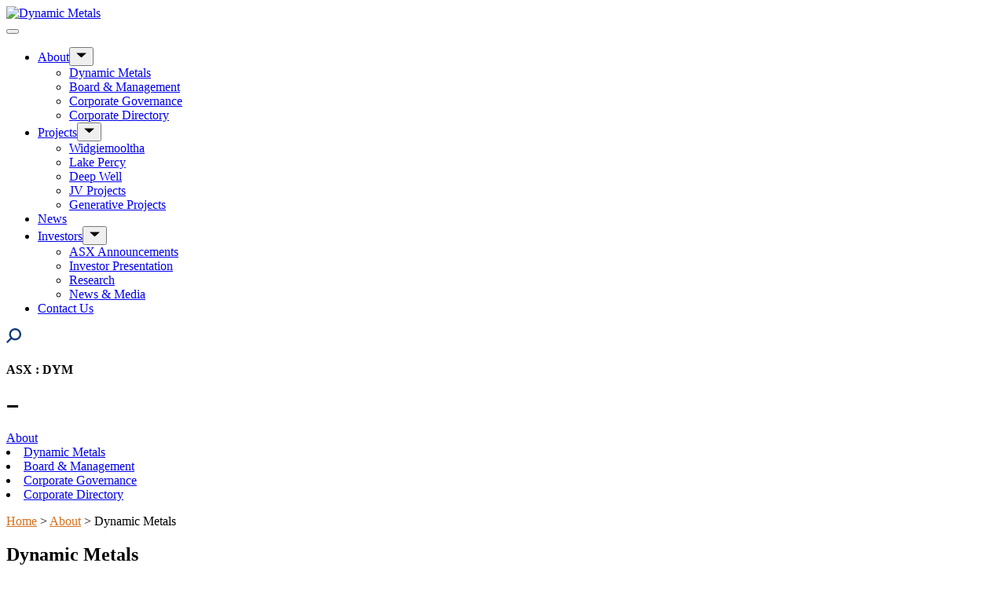

--- FILE ---
content_type: text/html; charset=UTF-8
request_url: https://dynamicmetals.com.au/about/dynamic-metals/
body_size: 17693
content:
    <!DOCTYPE html>
    <html class="no-js" lang="en-AU">

    <head>
        <meta charset="UTF-8">
<script type="text/javascript">
/* <![CDATA[ */
var gform;gform||(document.addEventListener("gform_main_scripts_loaded",function(){gform.scriptsLoaded=!0}),document.addEventListener("gform/theme/scripts_loaded",function(){gform.themeScriptsLoaded=!0}),window.addEventListener("DOMContentLoaded",function(){gform.domLoaded=!0}),gform={domLoaded:!1,scriptsLoaded:!1,themeScriptsLoaded:!1,isFormEditor:()=>"function"==typeof InitializeEditor,callIfLoaded:function(o){return!(!gform.domLoaded||!gform.scriptsLoaded||!gform.themeScriptsLoaded&&!gform.isFormEditor()||(gform.isFormEditor()&&console.warn("The use of gform.initializeOnLoaded() is deprecated in the form editor context and will be removed in Gravity Forms 3.1."),o(),0))},initializeOnLoaded:function(o){gform.callIfLoaded(o)||(document.addEventListener("gform_main_scripts_loaded",()=>{gform.scriptsLoaded=!0,gform.callIfLoaded(o)}),document.addEventListener("gform/theme/scripts_loaded",()=>{gform.themeScriptsLoaded=!0,gform.callIfLoaded(o)}),window.addEventListener("DOMContentLoaded",()=>{gform.domLoaded=!0,gform.callIfLoaded(o)}))},hooks:{action:{},filter:{}},addAction:function(o,r,e,t){gform.addHook("action",o,r,e,t)},addFilter:function(o,r,e,t){gform.addHook("filter",o,r,e,t)},doAction:function(o){gform.doHook("action",o,arguments)},applyFilters:function(o){return gform.doHook("filter",o,arguments)},removeAction:function(o,r){gform.removeHook("action",o,r)},removeFilter:function(o,r,e){gform.removeHook("filter",o,r,e)},addHook:function(o,r,e,t,n){null==gform.hooks[o][r]&&(gform.hooks[o][r]=[]);var d=gform.hooks[o][r];null==n&&(n=r+"_"+d.length),gform.hooks[o][r].push({tag:n,callable:e,priority:t=null==t?10:t})},doHook:function(r,o,e){var t;if(e=Array.prototype.slice.call(e,1),null!=gform.hooks[r][o]&&((o=gform.hooks[r][o]).sort(function(o,r){return o.priority-r.priority}),o.forEach(function(o){"function"!=typeof(t=o.callable)&&(t=window[t]),"action"==r?t.apply(null,e):e[0]=t.apply(null,e)})),"filter"==r)return e[0]},removeHook:function(o,r,t,n){var e;null!=gform.hooks[o][r]&&(e=(e=gform.hooks[o][r]).filter(function(o,r,e){return!!(null!=n&&n!=o.tag||null!=t&&t!=o.priority)}),gform.hooks[o][r]=e)}});
/* ]]> */
</script>

        <meta name="viewport" content="width=device-width, initial-scale=1">
        <link rel="profile" href="http://gmpg.org/xfn/11">

        <meta name="mobile-web-app-capable" content="yes">
        <meta name="apple-mobile-web-app-capable" content="yes">
        <meta name="msapplication-starturl" content="/">
        <meta name="viewport" content="width=device-width, initial-scale=1, shrink-to-fit=no">

        <script>(function(html){html.className = html.className.replace(/\bno-js\b/,'js')})(document.documentElement);</script>
<meta name='robots' content='index, follow, max-image-preview:large, max-snippet:-1, max-video-preview:-1' />
<script id="cookie-law-info-gcm-var-js">
var _ckyGcm = {"status":true,"default_settings":[{"analytics":"denied","advertisement":"denied","functional":"denied","necessary":"granted","ad_user_data":"denied","ad_personalization":"denied","regions":"All"}],"wait_for_update":2000,"url_passthrough":false,"ads_data_redaction":false};
</script>
<script id="cookie-law-info-gcm-js" type="text/javascript" src="https://dynamicmetals.com.au/wp-content/plugins/cookie-law-info/lite/frontend/js/gcm.min.js"></script>
<script id="cookieyes" type="text/javascript" src="https://cdn-cookieyes.com/client_data/27dc5523c70f62f647a32dc2/script.js"></script>
	<!-- This site is optimized with the Yoast SEO plugin v26.6 - https://yoast.com/wordpress/plugins/seo/ -->
	<title>Dynamic Metals &#8226; Dynamic Metals</title>
	<link rel="canonical" href="https://dynamicmetals.com.au/about/dynamic-metals/" />
	<meta property="og:locale" content="en_US" />
	<meta property="og:type" content="article" />
	<meta property="og:title" content="Dynamic Metals &#8226; Dynamic Metals" />
	<meta property="og:description" content="Dynamic Metals Limited (ASX:DYM) is a minerals exploration and development company with a portfolio of assets in Western Australia as well as holding a minority interest in the Prospect Ridge Joint Venture in Tasmania. Dynamic Metals is committed to advancing its Australian critical minerals portfolio, after demerging the Australian Assets from Jindalee Resources Limited in [&hellip;]" />
	<meta property="og:url" content="https://dynamicmetals.com.au/about/dynamic-metals/" />
	<meta property="og:site_name" content="Dynamic Metals" />
	<meta property="article:modified_time" content="2023-11-29T03:45:18+00:00" />
	<meta property="og:image" content="https://dynamicmetals.com.au/wp-content/uploads/2023/01/Dynamic-Metals-About-Overview-map-1024x1024.png" />
	<meta name="twitter:card" content="summary_large_image" />
	<meta name="twitter:site" content="@DynamicMet_DYM" />
	<meta name="twitter:label1" content="Est. reading time" />
	<meta name="twitter:data1" content="2 minutes" />
	<script type="application/ld+json" class="yoast-schema-graph">{"@context":"https://schema.org","@graph":[{"@type":"WebPage","@id":"https://dynamicmetals.com.au/about/dynamic-metals/","url":"https://dynamicmetals.com.au/about/dynamic-metals/","name":"Dynamic Metals &#8226; Dynamic Metals","isPartOf":{"@id":"https://dynamicmetals.com.au/#website"},"primaryImageOfPage":{"@id":"https://dynamicmetals.com.au/about/dynamic-metals/#primaryimage"},"image":{"@id":"https://dynamicmetals.com.au/about/dynamic-metals/#primaryimage"},"thumbnailUrl":"https://dynamicmetals.com.au/wp-content/uploads/2023/01/Dynamic-Metals-About-Overview-map-1024x1024.png","datePublished":"2023-01-12T05:04:43+00:00","dateModified":"2023-11-29T03:45:18+00:00","breadcrumb":{"@id":"https://dynamicmetals.com.au/about/dynamic-metals/#breadcrumb"},"inLanguage":"en-AU","potentialAction":[{"@type":"ReadAction","target":["https://dynamicmetals.com.au/about/dynamic-metals/"]}]},{"@type":"ImageObject","inLanguage":"en-AU","@id":"https://dynamicmetals.com.au/about/dynamic-metals/#primaryimage","url":"https://dynamicmetals.com.au/wp-content/uploads/2023/01/Dynamic-Metals-About-Overview-map.png","contentUrl":"https://dynamicmetals.com.au/wp-content/uploads/2023/01/Dynamic-Metals-About-Overview-map.png","width":1652,"height":1652},{"@type":"BreadcrumbList","@id":"https://dynamicmetals.com.au/about/dynamic-metals/#breadcrumb","itemListElement":[{"@type":"ListItem","position":1,"name":"Home","item":"https://dynamicmetals.com.au/"},{"@type":"ListItem","position":2,"name":"About","item":"https://dynamicmetals.com.au/about/"},{"@type":"ListItem","position":3,"name":"Dynamic Metals"}]},{"@type":"WebSite","@id":"https://dynamicmetals.com.au/#website","url":"https://dynamicmetals.com.au/","name":"Dynamic Metals","description":"ASX:DYM","publisher":{"@id":"https://dynamicmetals.com.au/#organization"},"alternateName":"DYM website","potentialAction":[{"@type":"SearchAction","target":{"@type":"EntryPoint","urlTemplate":"https://dynamicmetals.com.au/?s={search_term_string}"},"query-input":{"@type":"PropertyValueSpecification","valueRequired":true,"valueName":"search_term_string"}}],"inLanguage":"en-AU"},{"@type":"Organization","@id":"https://dynamicmetals.com.au/#organization","name":"Dynamic Metals","alternateName":"ASX:DYM","url":"https://dynamicmetals.com.au/","logo":{"@type":"ImageObject","inLanguage":"en-AU","@id":"https://dynamicmetals.com.au/#/schema/logo/image/","url":"https://dynamicmetals.com.au/wp-content/uploads/2023/01/cropped-favicon.png","contentUrl":"https://dynamicmetals.com.au/wp-content/uploads/2023/01/cropped-favicon.png","width":512,"height":512,"caption":"Dynamic Metals"},"image":{"@id":"https://dynamicmetals.com.au/#/schema/logo/image/"},"sameAs":["https://x.com/DynamicMet_DYM","https://twitter.com/DynamicMet_DYM"]}]}</script>
	<!-- / Yoast SEO plugin. -->


<link rel='dns-prefetch' href='//code.jquery.com' />
<link rel='dns-prefetch' href='//unpkg.com' />
<link rel='dns-prefetch' href='//fonts.googleapis.com' />
<link rel="alternate" type="application/rss+xml" title="Dynamic Metals &raquo; Feed" href="https://dynamicmetals.com.au/feed/" />
<link rel="alternate" title="oEmbed (JSON)" type="application/json+oembed" href="https://dynamicmetals.com.au/wp-json/oembed/1.0/embed?url=https%3A%2F%2Fdynamicmetals.com.au%2Fabout%2Fdynamic-metals%2F" />
<link rel="alternate" title="oEmbed (XML)" type="text/xml+oembed" href="https://dynamicmetals.com.au/wp-json/oembed/1.0/embed?url=https%3A%2F%2Fdynamicmetals.com.au%2Fabout%2Fdynamic-metals%2F&#038;format=xml" />
<style id='wp-img-auto-sizes-contain-inline-css' type='text/css'>
img:is([sizes=auto i],[sizes^="auto," i]){contain-intrinsic-size:3000px 1500px}
/*# sourceURL=wp-img-auto-sizes-contain-inline-css */
</style>
<style id='wp-block-library-inline-css' type='text/css'>
:root{--wp-block-synced-color:#7a00df;--wp-block-synced-color--rgb:122,0,223;--wp-bound-block-color:var(--wp-block-synced-color);--wp-editor-canvas-background:#ddd;--wp-admin-theme-color:#007cba;--wp-admin-theme-color--rgb:0,124,186;--wp-admin-theme-color-darker-10:#006ba1;--wp-admin-theme-color-darker-10--rgb:0,107,160.5;--wp-admin-theme-color-darker-20:#005a87;--wp-admin-theme-color-darker-20--rgb:0,90,135;--wp-admin-border-width-focus:2px}@media (min-resolution:192dpi){:root{--wp-admin-border-width-focus:1.5px}}.wp-element-button{cursor:pointer}:root .has-very-light-gray-background-color{background-color:#eee}:root .has-very-dark-gray-background-color{background-color:#313131}:root .has-very-light-gray-color{color:#eee}:root .has-very-dark-gray-color{color:#313131}:root .has-vivid-green-cyan-to-vivid-cyan-blue-gradient-background{background:linear-gradient(135deg,#00d084,#0693e3)}:root .has-purple-crush-gradient-background{background:linear-gradient(135deg,#34e2e4,#4721fb 50%,#ab1dfe)}:root .has-hazy-dawn-gradient-background{background:linear-gradient(135deg,#faaca8,#dad0ec)}:root .has-subdued-olive-gradient-background{background:linear-gradient(135deg,#fafae1,#67a671)}:root .has-atomic-cream-gradient-background{background:linear-gradient(135deg,#fdd79a,#004a59)}:root .has-nightshade-gradient-background{background:linear-gradient(135deg,#330968,#31cdcf)}:root .has-midnight-gradient-background{background:linear-gradient(135deg,#020381,#2874fc)}:root{--wp--preset--font-size--normal:16px;--wp--preset--font-size--huge:42px}.has-regular-font-size{font-size:1em}.has-larger-font-size{font-size:2.625em}.has-normal-font-size{font-size:var(--wp--preset--font-size--normal)}.has-huge-font-size{font-size:var(--wp--preset--font-size--huge)}.has-text-align-center{text-align:center}.has-text-align-left{text-align:left}.has-text-align-right{text-align:right}.has-fit-text{white-space:nowrap!important}#end-resizable-editor-section{display:none}.aligncenter{clear:both}.items-justified-left{justify-content:flex-start}.items-justified-center{justify-content:center}.items-justified-right{justify-content:flex-end}.items-justified-space-between{justify-content:space-between}.screen-reader-text{border:0;clip-path:inset(50%);height:1px;margin:-1px;overflow:hidden;padding:0;position:absolute;width:1px;word-wrap:normal!important}.screen-reader-text:focus{background-color:#ddd;clip-path:none;color:#444;display:block;font-size:1em;height:auto;left:5px;line-height:normal;padding:15px 23px 14px;text-decoration:none;top:5px;width:auto;z-index:100000}html :where(.has-border-color){border-style:solid}html :where([style*=border-top-color]){border-top-style:solid}html :where([style*=border-right-color]){border-right-style:solid}html :where([style*=border-bottom-color]){border-bottom-style:solid}html :where([style*=border-left-color]){border-left-style:solid}html :where([style*=border-width]){border-style:solid}html :where([style*=border-top-width]){border-top-style:solid}html :where([style*=border-right-width]){border-right-style:solid}html :where([style*=border-bottom-width]){border-bottom-style:solid}html :where([style*=border-left-width]){border-left-style:solid}html :where(img[class*=wp-image-]){height:auto;max-width:100%}:where(figure){margin:0 0 1em}html :where(.is-position-sticky){--wp-admin--admin-bar--position-offset:var(--wp-admin--admin-bar--height,0px)}@media screen and (max-width:600px){html :where(.is-position-sticky){--wp-admin--admin-bar--position-offset:0px}}

/*# sourceURL=wp-block-library-inline-css */
</style><style id='wp-block-image-inline-css' type='text/css'>
.wp-block-image>a,.wp-block-image>figure>a{display:inline-block}.wp-block-image img{box-sizing:border-box;height:auto;max-width:100%;vertical-align:bottom}@media not (prefers-reduced-motion){.wp-block-image img.hide{visibility:hidden}.wp-block-image img.show{animation:show-content-image .4s}}.wp-block-image[style*=border-radius] img,.wp-block-image[style*=border-radius]>a{border-radius:inherit}.wp-block-image.has-custom-border img{box-sizing:border-box}.wp-block-image.aligncenter{text-align:center}.wp-block-image.alignfull>a,.wp-block-image.alignwide>a{width:100%}.wp-block-image.alignfull img,.wp-block-image.alignwide img{height:auto;width:100%}.wp-block-image .aligncenter,.wp-block-image .alignleft,.wp-block-image .alignright,.wp-block-image.aligncenter,.wp-block-image.alignleft,.wp-block-image.alignright{display:table}.wp-block-image .aligncenter>figcaption,.wp-block-image .alignleft>figcaption,.wp-block-image .alignright>figcaption,.wp-block-image.aligncenter>figcaption,.wp-block-image.alignleft>figcaption,.wp-block-image.alignright>figcaption{caption-side:bottom;display:table-caption}.wp-block-image .alignleft{float:left;margin:.5em 1em .5em 0}.wp-block-image .alignright{float:right;margin:.5em 0 .5em 1em}.wp-block-image .aligncenter{margin-left:auto;margin-right:auto}.wp-block-image :where(figcaption){margin-bottom:1em;margin-top:.5em}.wp-block-image.is-style-circle-mask img{border-radius:9999px}@supports ((-webkit-mask-image:none) or (mask-image:none)) or (-webkit-mask-image:none){.wp-block-image.is-style-circle-mask img{border-radius:0;-webkit-mask-image:url('data:image/svg+xml;utf8,<svg viewBox="0 0 100 100" xmlns="http://www.w3.org/2000/svg"><circle cx="50" cy="50" r="50"/></svg>');mask-image:url('data:image/svg+xml;utf8,<svg viewBox="0 0 100 100" xmlns="http://www.w3.org/2000/svg"><circle cx="50" cy="50" r="50"/></svg>');mask-mode:alpha;-webkit-mask-position:center;mask-position:center;-webkit-mask-repeat:no-repeat;mask-repeat:no-repeat;-webkit-mask-size:contain;mask-size:contain}}:root :where(.wp-block-image.is-style-rounded img,.wp-block-image .is-style-rounded img){border-radius:9999px}.wp-block-image figure{margin:0}.wp-lightbox-container{display:flex;flex-direction:column;position:relative}.wp-lightbox-container img{cursor:zoom-in}.wp-lightbox-container img:hover+button{opacity:1}.wp-lightbox-container button{align-items:center;backdrop-filter:blur(16px) saturate(180%);background-color:#5a5a5a40;border:none;border-radius:4px;cursor:zoom-in;display:flex;height:20px;justify-content:center;opacity:0;padding:0;position:absolute;right:16px;text-align:center;top:16px;width:20px;z-index:100}@media not (prefers-reduced-motion){.wp-lightbox-container button{transition:opacity .2s ease}}.wp-lightbox-container button:focus-visible{outline:3px auto #5a5a5a40;outline:3px auto -webkit-focus-ring-color;outline-offset:3px}.wp-lightbox-container button:hover{cursor:pointer;opacity:1}.wp-lightbox-container button:focus{opacity:1}.wp-lightbox-container button:focus,.wp-lightbox-container button:hover,.wp-lightbox-container button:not(:hover):not(:active):not(.has-background){background-color:#5a5a5a40;border:none}.wp-lightbox-overlay{box-sizing:border-box;cursor:zoom-out;height:100vh;left:0;overflow:hidden;position:fixed;top:0;visibility:hidden;width:100%;z-index:100000}.wp-lightbox-overlay .close-button{align-items:center;cursor:pointer;display:flex;justify-content:center;min-height:40px;min-width:40px;padding:0;position:absolute;right:calc(env(safe-area-inset-right) + 16px);top:calc(env(safe-area-inset-top) + 16px);z-index:5000000}.wp-lightbox-overlay .close-button:focus,.wp-lightbox-overlay .close-button:hover,.wp-lightbox-overlay .close-button:not(:hover):not(:active):not(.has-background){background:none;border:none}.wp-lightbox-overlay .lightbox-image-container{height:var(--wp--lightbox-container-height);left:50%;overflow:hidden;position:absolute;top:50%;transform:translate(-50%,-50%);transform-origin:top left;width:var(--wp--lightbox-container-width);z-index:9999999999}.wp-lightbox-overlay .wp-block-image{align-items:center;box-sizing:border-box;display:flex;height:100%;justify-content:center;margin:0;position:relative;transform-origin:0 0;width:100%;z-index:3000000}.wp-lightbox-overlay .wp-block-image img{height:var(--wp--lightbox-image-height);min-height:var(--wp--lightbox-image-height);min-width:var(--wp--lightbox-image-width);width:var(--wp--lightbox-image-width)}.wp-lightbox-overlay .wp-block-image figcaption{display:none}.wp-lightbox-overlay button{background:none;border:none}.wp-lightbox-overlay .scrim{background-color:#fff;height:100%;opacity:.9;position:absolute;width:100%;z-index:2000000}.wp-lightbox-overlay.active{visibility:visible}@media not (prefers-reduced-motion){.wp-lightbox-overlay.active{animation:turn-on-visibility .25s both}.wp-lightbox-overlay.active img{animation:turn-on-visibility .35s both}.wp-lightbox-overlay.show-closing-animation:not(.active){animation:turn-off-visibility .35s both}.wp-lightbox-overlay.show-closing-animation:not(.active) img{animation:turn-off-visibility .25s both}.wp-lightbox-overlay.zoom.active{animation:none;opacity:1;visibility:visible}.wp-lightbox-overlay.zoom.active .lightbox-image-container{animation:lightbox-zoom-in .4s}.wp-lightbox-overlay.zoom.active .lightbox-image-container img{animation:none}.wp-lightbox-overlay.zoom.active .scrim{animation:turn-on-visibility .4s forwards}.wp-lightbox-overlay.zoom.show-closing-animation:not(.active){animation:none}.wp-lightbox-overlay.zoom.show-closing-animation:not(.active) .lightbox-image-container{animation:lightbox-zoom-out .4s}.wp-lightbox-overlay.zoom.show-closing-animation:not(.active) .lightbox-image-container img{animation:none}.wp-lightbox-overlay.zoom.show-closing-animation:not(.active) .scrim{animation:turn-off-visibility .4s forwards}}@keyframes show-content-image{0%{visibility:hidden}99%{visibility:hidden}to{visibility:visible}}@keyframes turn-on-visibility{0%{opacity:0}to{opacity:1}}@keyframes turn-off-visibility{0%{opacity:1;visibility:visible}99%{opacity:0;visibility:visible}to{opacity:0;visibility:hidden}}@keyframes lightbox-zoom-in{0%{transform:translate(calc((-100vw + var(--wp--lightbox-scrollbar-width))/2 + var(--wp--lightbox-initial-left-position)),calc(-50vh + var(--wp--lightbox-initial-top-position))) scale(var(--wp--lightbox-scale))}to{transform:translate(-50%,-50%) scale(1)}}@keyframes lightbox-zoom-out{0%{transform:translate(-50%,-50%) scale(1);visibility:visible}99%{visibility:visible}to{transform:translate(calc((-100vw + var(--wp--lightbox-scrollbar-width))/2 + var(--wp--lightbox-initial-left-position)),calc(-50vh + var(--wp--lightbox-initial-top-position))) scale(var(--wp--lightbox-scale));visibility:hidden}}
/*# sourceURL=https://dynamicmetals.com.au/wp-includes/blocks/image/style.min.css */
</style>
<style id='wp-block-list-inline-css' type='text/css'>
ol,ul{box-sizing:border-box}:root :where(.wp-block-list.has-background){padding:1.25em 2.375em}
/*# sourceURL=https://dynamicmetals.com.au/wp-includes/blocks/list/style.min.css */
</style>
<style id='global-styles-inline-css' type='text/css'>
:root{--wp--preset--aspect-ratio--square: 1;--wp--preset--aspect-ratio--4-3: 4/3;--wp--preset--aspect-ratio--3-4: 3/4;--wp--preset--aspect-ratio--3-2: 3/2;--wp--preset--aspect-ratio--2-3: 2/3;--wp--preset--aspect-ratio--16-9: 16/9;--wp--preset--aspect-ratio--9-16: 9/16;--wp--preset--color--black: #000000;--wp--preset--color--cyan-bluish-gray: #abb8c3;--wp--preset--color--white: #FFFFFF;--wp--preset--color--pale-pink: #f78da7;--wp--preset--color--vivid-red: #cf2e2e;--wp--preset--color--luminous-vivid-orange: #ff6900;--wp--preset--color--luminous-vivid-amber: #fcb900;--wp--preset--color--light-green-cyan: #7bdcb5;--wp--preset--color--vivid-green-cyan: #00d084;--wp--preset--color--pale-cyan-blue: #8ed1fc;--wp--preset--color--vivid-cyan-blue: #0693e3;--wp--preset--color--vivid-purple: #9b51e0;--wp--preset--color--dark-blue: #0A1A3F;--wp--preset--color--blue: #163B7C;--wp--preset--color--yellow: #FCB94C;--wp--preset--color--orange: #D6701D;--wp--preset--color--red: #C10839;--wp--preset--color--grey: #e7e7ec;--wp--preset--gradient--vivid-cyan-blue-to-vivid-purple: linear-gradient(135deg,rgb(6,147,227) 0%,rgb(155,81,224) 100%);--wp--preset--gradient--light-green-cyan-to-vivid-green-cyan: linear-gradient(135deg,rgb(122,220,180) 0%,rgb(0,208,130) 100%);--wp--preset--gradient--luminous-vivid-amber-to-luminous-vivid-orange: linear-gradient(135deg,rgb(252,185,0) 0%,rgb(255,105,0) 100%);--wp--preset--gradient--luminous-vivid-orange-to-vivid-red: linear-gradient(135deg,rgb(255,105,0) 0%,rgb(207,46,46) 100%);--wp--preset--gradient--very-light-gray-to-cyan-bluish-gray: linear-gradient(135deg,rgb(238,238,238) 0%,rgb(169,184,195) 100%);--wp--preset--gradient--cool-to-warm-spectrum: linear-gradient(135deg,rgb(74,234,220) 0%,rgb(151,120,209) 20%,rgb(207,42,186) 40%,rgb(238,44,130) 60%,rgb(251,105,98) 80%,rgb(254,248,76) 100%);--wp--preset--gradient--blush-light-purple: linear-gradient(135deg,rgb(255,206,236) 0%,rgb(152,150,240) 100%);--wp--preset--gradient--blush-bordeaux: linear-gradient(135deg,rgb(254,205,165) 0%,rgb(254,45,45) 50%,rgb(107,0,62) 100%);--wp--preset--gradient--luminous-dusk: linear-gradient(135deg,rgb(255,203,112) 0%,rgb(199,81,192) 50%,rgb(65,88,208) 100%);--wp--preset--gradient--pale-ocean: linear-gradient(135deg,rgb(255,245,203) 0%,rgb(182,227,212) 50%,rgb(51,167,181) 100%);--wp--preset--gradient--electric-grass: linear-gradient(135deg,rgb(202,248,128) 0%,rgb(113,206,126) 100%);--wp--preset--gradient--midnight: linear-gradient(135deg,rgb(2,3,129) 0%,rgb(40,116,252) 100%);--wp--preset--font-size--small: 13px;--wp--preset--font-size--medium: 20px;--wp--preset--font-size--large: 36px;--wp--preset--font-size--x-large: 42px;--wp--preset--spacing--20: 0.44rem;--wp--preset--spacing--30: 0.67rem;--wp--preset--spacing--40: 1rem;--wp--preset--spacing--50: 1.5rem;--wp--preset--spacing--60: 2.25rem;--wp--preset--spacing--70: 3.38rem;--wp--preset--spacing--80: 5.06rem;--wp--preset--shadow--natural: 6px 6px 9px rgba(0, 0, 0, 0.2);--wp--preset--shadow--deep: 12px 12px 50px rgba(0, 0, 0, 0.4);--wp--preset--shadow--sharp: 6px 6px 0px rgba(0, 0, 0, 0.2);--wp--preset--shadow--outlined: 6px 6px 0px -3px rgb(255, 255, 255), 6px 6px rgb(0, 0, 0);--wp--preset--shadow--crisp: 6px 6px 0px rgb(0, 0, 0);}:where(.is-layout-flex){gap: 0.5em;}:where(.is-layout-grid){gap: 0.5em;}body .is-layout-flex{display: flex;}.is-layout-flex{flex-wrap: wrap;align-items: center;}.is-layout-flex > :is(*, div){margin: 0;}body .is-layout-grid{display: grid;}.is-layout-grid > :is(*, div){margin: 0;}:where(.wp-block-columns.is-layout-flex){gap: 2em;}:where(.wp-block-columns.is-layout-grid){gap: 2em;}:where(.wp-block-post-template.is-layout-flex){gap: 1.25em;}:where(.wp-block-post-template.is-layout-grid){gap: 1.25em;}.has-black-color{color: var(--wp--preset--color--black) !important;}.has-cyan-bluish-gray-color{color: var(--wp--preset--color--cyan-bluish-gray) !important;}.has-white-color{color: var(--wp--preset--color--white) !important;}.has-pale-pink-color{color: var(--wp--preset--color--pale-pink) !important;}.has-vivid-red-color{color: var(--wp--preset--color--vivid-red) !important;}.has-luminous-vivid-orange-color{color: var(--wp--preset--color--luminous-vivid-orange) !important;}.has-luminous-vivid-amber-color{color: var(--wp--preset--color--luminous-vivid-amber) !important;}.has-light-green-cyan-color{color: var(--wp--preset--color--light-green-cyan) !important;}.has-vivid-green-cyan-color{color: var(--wp--preset--color--vivid-green-cyan) !important;}.has-pale-cyan-blue-color{color: var(--wp--preset--color--pale-cyan-blue) !important;}.has-vivid-cyan-blue-color{color: var(--wp--preset--color--vivid-cyan-blue) !important;}.has-vivid-purple-color{color: var(--wp--preset--color--vivid-purple) !important;}.has-black-background-color{background-color: var(--wp--preset--color--black) !important;}.has-cyan-bluish-gray-background-color{background-color: var(--wp--preset--color--cyan-bluish-gray) !important;}.has-white-background-color{background-color: var(--wp--preset--color--white) !important;}.has-pale-pink-background-color{background-color: var(--wp--preset--color--pale-pink) !important;}.has-vivid-red-background-color{background-color: var(--wp--preset--color--vivid-red) !important;}.has-luminous-vivid-orange-background-color{background-color: var(--wp--preset--color--luminous-vivid-orange) !important;}.has-luminous-vivid-amber-background-color{background-color: var(--wp--preset--color--luminous-vivid-amber) !important;}.has-light-green-cyan-background-color{background-color: var(--wp--preset--color--light-green-cyan) !important;}.has-vivid-green-cyan-background-color{background-color: var(--wp--preset--color--vivid-green-cyan) !important;}.has-pale-cyan-blue-background-color{background-color: var(--wp--preset--color--pale-cyan-blue) !important;}.has-vivid-cyan-blue-background-color{background-color: var(--wp--preset--color--vivid-cyan-blue) !important;}.has-vivid-purple-background-color{background-color: var(--wp--preset--color--vivid-purple) !important;}.has-black-border-color{border-color: var(--wp--preset--color--black) !important;}.has-cyan-bluish-gray-border-color{border-color: var(--wp--preset--color--cyan-bluish-gray) !important;}.has-white-border-color{border-color: var(--wp--preset--color--white) !important;}.has-pale-pink-border-color{border-color: var(--wp--preset--color--pale-pink) !important;}.has-vivid-red-border-color{border-color: var(--wp--preset--color--vivid-red) !important;}.has-luminous-vivid-orange-border-color{border-color: var(--wp--preset--color--luminous-vivid-orange) !important;}.has-luminous-vivid-amber-border-color{border-color: var(--wp--preset--color--luminous-vivid-amber) !important;}.has-light-green-cyan-border-color{border-color: var(--wp--preset--color--light-green-cyan) !important;}.has-vivid-green-cyan-border-color{border-color: var(--wp--preset--color--vivid-green-cyan) !important;}.has-pale-cyan-blue-border-color{border-color: var(--wp--preset--color--pale-cyan-blue) !important;}.has-vivid-cyan-blue-border-color{border-color: var(--wp--preset--color--vivid-cyan-blue) !important;}.has-vivid-purple-border-color{border-color: var(--wp--preset--color--vivid-purple) !important;}.has-vivid-cyan-blue-to-vivid-purple-gradient-background{background: var(--wp--preset--gradient--vivid-cyan-blue-to-vivid-purple) !important;}.has-light-green-cyan-to-vivid-green-cyan-gradient-background{background: var(--wp--preset--gradient--light-green-cyan-to-vivid-green-cyan) !important;}.has-luminous-vivid-amber-to-luminous-vivid-orange-gradient-background{background: var(--wp--preset--gradient--luminous-vivid-amber-to-luminous-vivid-orange) !important;}.has-luminous-vivid-orange-to-vivid-red-gradient-background{background: var(--wp--preset--gradient--luminous-vivid-orange-to-vivid-red) !important;}.has-very-light-gray-to-cyan-bluish-gray-gradient-background{background: var(--wp--preset--gradient--very-light-gray-to-cyan-bluish-gray) !important;}.has-cool-to-warm-spectrum-gradient-background{background: var(--wp--preset--gradient--cool-to-warm-spectrum) !important;}.has-blush-light-purple-gradient-background{background: var(--wp--preset--gradient--blush-light-purple) !important;}.has-blush-bordeaux-gradient-background{background: var(--wp--preset--gradient--blush-bordeaux) !important;}.has-luminous-dusk-gradient-background{background: var(--wp--preset--gradient--luminous-dusk) !important;}.has-pale-ocean-gradient-background{background: var(--wp--preset--gradient--pale-ocean) !important;}.has-electric-grass-gradient-background{background: var(--wp--preset--gradient--electric-grass) !important;}.has-midnight-gradient-background{background: var(--wp--preset--gradient--midnight) !important;}.has-small-font-size{font-size: var(--wp--preset--font-size--small) !important;}.has-medium-font-size{font-size: var(--wp--preset--font-size--medium) !important;}.has-large-font-size{font-size: var(--wp--preset--font-size--large) !important;}.has-x-large-font-size{font-size: var(--wp--preset--font-size--x-large) !important;}
/*# sourceURL=global-styles-inline-css */
</style>

<style id='classic-theme-styles-inline-css' type='text/css'>
/*! This file is auto-generated */
.wp-block-button__link{color:#fff;background-color:#32373c;border-radius:9999px;box-shadow:none;text-decoration:none;padding:calc(.667em + 2px) calc(1.333em + 2px);font-size:1.125em}.wp-block-file__button{background:#32373c;color:#fff;text-decoration:none}
/*# sourceURL=/wp-includes/css/classic-themes.min.css */
</style>
<link rel='stylesheet' id='aos-styles-css' href='https://unpkg.com/aos@2.3.1/dist/aos.css?ver=6.9' type='text/css' media='all' />
<link rel='stylesheet' id='google-font-css' href='https://fonts.googleapis.com/css2?family=Source+Sans+Pro%3Awght%40300%3B400%3B700&#038;display=swap&#038;ver=6.9' type='text/css' media='all' />
<link rel='stylesheet' id='unicorn-tears-styles-css' href='https://dynamicmetals.com.au/wp-content/themes/unicorn-tears/dist/css/style.min.css?ver=16012026' type='text/css' media='all' />
<link rel='stylesheet' id='wp-block-heading-css' href='https://dynamicmetals.com.au/wp-includes/blocks/heading/style.min.css?ver=6.9' type='text/css' media='all' />
<link rel='stylesheet' id='wp-block-paragraph-css' href='https://dynamicmetals.com.au/wp-includes/blocks/paragraph/style.min.css?ver=6.9' type='text/css' media='all' />
<script type="text/javascript" src="https://code.jquery.com/jquery-3.1.1.min.js?ver=3.1.1" id="jquery-core-js"></script>
<script type="text/javascript" src="https://code.jquery.com/jquery-migrate-3.0.0.min.js?ver=3.0.0" id="jquery-migrate-js"></script>
<script type="text/javascript" src="https://unpkg.com/aos@2.3.1/dist/aos.js?ver=6.9" id="aos-js"></script>
<link rel="https://api.w.org/" href="https://dynamicmetals.com.au/wp-json/" /><link rel="alternate" title="JSON" type="application/json" href="https://dynamicmetals.com.au/wp-json/wp/v2/pages/817" /><link rel="EditURI" type="application/rsd+xml" title="RSD" href="https://dynamicmetals.com.au/xmlrpc.php?rsd" />
<meta name="generator" content="WordPress 6.9" />
<link rel='shortlink' href='https://dynamicmetals.com.au/?p=817' />
<!-- YourIR -->
<script src="https://yourir.info/3862bb451692a334.js"></script>
<!-- Google Tag Manager -->
<script>(function(w,d,s,l,i){w[l]=w[l]||[];w[l].push({'gtm.start':
new Date().getTime(),event:'gtm.js'});var f=d.getElementsByTagName(s)[0],
j=d.createElement(s),dl=l!='dataLayer'?'&l='+l:'';j.async=true;j.src=
'https://www.googletagmanager.com/gtm.js?id='+i+dl;f.parentNode.insertBefore(j,f);
})(window,document,'script','dataLayer','GTM-5TC7WPD3');</script>
<!-- End Google Tag Manager --><style class="wpcode-css-snippet">/* Layout width fixes */
	
#mailinglist:after,
.site-footer:after,
.has-orange-background-color:before,
.has-orange-background-color:after {
	width: 100%!important;
}

.has-orange-background-color:before {
	background-image: url('https://dynamicmetals.com.au/wp-content/uploads/2024/03/orange-bottom-v6.svg')!important;
	bottom: -90px!important;
}

.has-orange-background-color:after {
	background-image: url('https://dynamicmetals.com.au/wp-content/uploads/2024/03/orange-top-v3.svg')!important;
	top: -90px!important;
}

@media (max-width: 768px) {

	#page-content>.container, #page-content>.wp-block-cover__inner-container, #page-content>.wp-block-group__inner-container, .posts>.container, .posts>.wp-block-cover__inner-container, .posts>.wp-block-group__inner-container {
		-ms-grid-columns: 1fr;
		grid-template-columns: 1fr;
		display: block;
	}

}

/* Full-width page template */

.page-template-page_full-width main #page-content > .container {
    max-width: 1000px;
    padding: 100px 30px;
    display: block;
}

.page-template-page_full-width main #page-content > .container .content {
	margin-top: 0;
}

/* Subnav */

/* Reverse order of nav items under Widgiemooltha */
li.page_item.page-item-831.page_item_has_children .children {
	display: -ms-grid;
	display: grid;
}

li.page_item.page-item-831.page_item_has_children .children .page-item-833 {
	-ms-grid-row: 1;
	grid-row: 1;
}

li.page_item.page-item-831.page_item_has_children .children .page-item-835 {
	-ms-grid-row: 2;
	grid-row: 2;
}

li.page_item.page-item-831.page_item_has_children .children .page-item-834 {
	-ms-grid-row: 3;
	grid-row: 3;
}

/* News page */

.card {
    margin: auto;
    display: block;
    grid-column-gap: 40px;
    border-bottom: 1px solid #fcb94c;
    margin-bottom: 1.5em;
}

.card:has(img) {
    display: -ms-grid;
    display: grid;
    -ms-grid-columns: 1fr 2fr;
    grid-template-columns: 1fr 2fr;
}

@media only screen and (max-width: 599px) {
	
	.card:has(img) {
		-ms-grid-columns: 1fr;
		grid-template-columns: 1fr;
	}
	
}

/* Typography */

.content a {
	color: #d6701d;
}

/* Gravity Forms */

.gfield--type-honeypot {
	display: none;
}

.gform-field-label {
	display: block;
}

/* File block */

.wp-block-file a {
	font-size: 2rem;
}

/* Social */

.site-footer #menu-social .twitter a {
	background-image: url('https://dynamicmetals.com.au/wp-content/uploads/2024/03/x-logo.png');
}

/* Tables */

.table-container,
.table-container .wp-block-group__inner-container{
	overflow-x: auto;
	padding: 0;
}

.wpdt-c.wpDataTableContainerSimpleTable.row {
	display: block;
}

.wpdt-c.wpDataTableContainerSimpleTable.row table {
	min-width: 100%;
}

/* CookieYes */

.cky-notice-des *,
.cky-preference-content-wrapper *,
.cky-dma-content-wrapper *,
.cky-accordion-header-des *,
.cky-gpc-wrapper .cky-gpc-desc * {
    font-size: 1.6rem!important;
    line-height: 1.4!important;
}

button.cky-btn {
    height: auto;
    font-size: 1.6rem;
    line-height: 1;
    padding: 14px 8px;
}

.cky-consent-bar button:hover,
.cky-modal.cky-modal-open button:hover,
.cky-consent-bar button:focus,
.cky-modal.cky-modal-open button:focus {
    text-decoration: none;
    background: inherit;
    border: solid 2px;
}

button.cky-show-desc-btn {
    height: auto;
}

.cky-consent-bar button.cky-show-desc-btn:hover,
.cky-modal.cky-modal-open button.cky-show-desc-btn:hover,
.cky-consent-bar button.cky-show-desc-btn:focus,
.cky-modal.cky-modal-open button.cky-show-desc-btn:focus {
	border: none;
}

.cky-accordion-header .cky-accordion-btn {
    height: auto;
    border: none!important;
}

.cky-modal.cky-modal-open button.cky-btn-close:hover,
.cky-modal.cky-modal-open button.cky-btn-close:focus {
    border: none;
}

.cky-switch [type=checkbox] {
	opacity: 1;
}

/* YourIR */

.yourir-announcement-popup {
	z-index: 1000;
}

.yourir-announcement-content {
    width: 80%;
    height: 80%;
    margin: 5% auto 5% auto;
    padding: 0;
    max-width: 800px;
}

/* YourIR latest presentation */

.yir-announcements-wrap.yourir-latest-presentation {
	padding: 20px;
	background-color: #e7e7ec;
	max-width: 552px;
}

.yir-announcements-wrap.yourir-latest-presentation.yourir-latest-presentation-centred {
	margin: auto;
}

.yir-announcements-wrap.yourir-latest-presentation .yir-announcement-item {
	display: -webkit-box;
	display: -ms-flexbox;
	display: flex;
    -webkit-box-orient: vertical;
    -webkit-box-direction: reverse;
        -ms-flex-direction: column-reverse;
            flex-direction: column-reverse;
}

.yir-announcements-wrap.yourir-latest-presentation .yir-announcement-heading a {
	display: -webkit-box;
	display: -ms-flexbox;
	display: flex;
	-webkit-box-orient: vertical;
	-webkit-box-direction: normal;
	    -ms-flex-direction: column;
	        flex-direction: column;
	gap: 15px;
    font-size: 2rem;
    font-weight: 700;
}

.yir-announcements-wrap.yourir-latest-presentation .yir-announcement-heading a:before {
    content: "";
    background-image: url(https://dynamicmetals.com.au/wp-content/uploads/2025/03/DYM-latest-presentation.jpg);
    background-size: contain;
    aspect-ratio: 512 / 288;
    max-width: 512px;
    background-repeat: no-repeat;
}</style><link rel="icon" href="https://dynamicmetals.com.au/wp-content/uploads/2023/01/cropped-favicon-32x32.png" sizes="32x32" />
<link rel="icon" href="https://dynamicmetals.com.au/wp-content/uploads/2023/01/cropped-favicon-192x192.png" sizes="192x192" />
<link rel="apple-touch-icon" href="https://dynamicmetals.com.au/wp-content/uploads/2023/01/cropped-favicon-180x180.png" />
<meta name="msapplication-TileImage" content="https://dynamicmetals.com.au/wp-content/uploads/2023/01/cropped-favicon-270x270.png" />
		<style type="text/css" id="wp-custom-css">
			#menu-social{
	grid-gap:1em;
}

.home .wp-block-group__inner-container{
    padding: 0 20px;
}

#mailinglist .container{
	padding: 0;
}

#mailinglist{
	padding-bottom:50px;
}

.site-footer:after {
    width: 200.1%;
    pointer-events: none;
}		</style>
		    <link rel='stylesheet' id='ivory-ajax-search-styles-css' href='https://dynamicmetals.com.au/wp-content/plugins/add-search-to-menu/public/css/ivory-ajax-search.min.css?ver=5.5' type='text/css' media='all' />
</head>
    <body class="wp-singular page-template-default page page-id-817 page-child parent-pageid-439 wp-theme-unicorn-tears group-blog missing-post-thumbnail has-no-pagination no-touch">
    <!-- Google Tag Manager (noscript) -->
<noscript><iframe src="https://www.googletagmanager.com/ns.html?id=GTM-5TC7WPD3"
height="0" width="0" style="display:none;visibility:hidden"></iframe></noscript>
<!-- End Google Tag Manager (noscript) -->
    <div id="page" class="site">
        <a class="skip-link screen-reader-text" href="#content">
            Skip to content        </a>

        <header id="masthead">
            <div class="site-branding">
                <a href="https://dynamicmetals.com.au/">
                    <img src="https://dynamicmetals.com.au/wp-content/themes/unicorn-tears/dist/images/logo.svg" class="logo" alt="Dynamic Metals">
                </a>
            </div>


            <nav id="site-navigation" class="main-navigation" role="navigation" aria-label="Navigation menu for Dynamic Metals">
                <button id="mobile-menu" class="menu-toggle hamburger hamburger--collapse" aria-controls="primary-menu" aria-expanded="false" type="button">
                    <span class="hamburger-box">
                    <span class="hamburger-inner"></span>
                    </span>
                    <div class="screen-reader-text">Menu</div>
                </button>

                <div class="menu-wrapper overlay">
                    <div class="overlay-content">
                        <div class="menu-main-container"><ul id="primary" class="menu"><li id="menu-item-822" class="menu-item menu-item-type-post_type menu-item-object-page current-menu-item page_item page-item-817 current_page_item current-menu-ancestor current-menu-parent current_page_parent current_page_ancestor menu-item-has-children menu-item-822"><div class="ancestor-wrapper"><a href="https://dynamicmetals.com.au/about/dynamic-metals/" aria-current="page" data-title="About">About</a><button class="dropdown-toggle" data-toggle-target=".menu-modal .menu-item-822 > .sub-menu" aria-expanded="false"><span class="screen-reader-text">Show sub menu</span> <svg class="svg-icon toggle-icon" width="15" height="15" focusable="false" viewBox="0 0 13 7" xmlns="http://www.w3.org/2000/svg"><path d="M1 1L6.5 6L12 1" /></svg></button></div><!-- .ancestor-wrapper -->
<ul class="sub-menu">
	<li id="menu-item-821" class="menu-item menu-item-type-post_type menu-item-object-page current-menu-item page_item page-item-817 current_page_item menu-item-821"><div class="ancestor-wrapper"><a href="https://dynamicmetals.com.au/about/dynamic-metals/" aria-current="page" data-title="Dynamic Metals">Dynamic Metals</a></div><!-- .ancestor-wrapper --></li>
	<li id="menu-item-461" class="menu-item menu-item-type-post_type menu-item-object-page menu-item-461"><div class="ancestor-wrapper"><a href="https://dynamicmetals.com.au/about/board-management/" data-title="Board &#038; Management">Board &#038; Management</a></div><!-- .ancestor-wrapper --></li>
	<li id="menu-item-462" class="menu-item menu-item-type-post_type menu-item-object-page menu-item-462"><div class="ancestor-wrapper"><a href="https://dynamicmetals.com.au/about/corporate-governance/" data-title="Corporate Governance">Corporate Governance</a></div><!-- .ancestor-wrapper --></li>
	<li id="menu-item-463" class="menu-item menu-item-type-post_type menu-item-object-page menu-item-463"><div class="ancestor-wrapper"><a href="https://dynamicmetals.com.au/about/corporate-directory/" data-title="Corporate Directory">Corporate Directory</a></div><!-- .ancestor-wrapper --></li>
</ul>
</li>
<li id="menu-item-464" class="menu-item menu-item-type-post_type menu-item-object-page menu-item-has-children menu-item-464"><div class="ancestor-wrapper"><a href="https://dynamicmetals.com.au/projects/" data-title="Projects">Projects</a><button class="dropdown-toggle" data-toggle-target=".menu-modal .menu-item-464 > .sub-menu" aria-expanded="false"><span class="screen-reader-text">Show sub menu</span> <svg class="svg-icon toggle-icon" width="15" height="15" focusable="false" viewBox="0 0 13 7" xmlns="http://www.w3.org/2000/svg"><path d="M1 1L6.5 6L12 1" /></svg></button></div><!-- .ancestor-wrapper -->
<ul class="sub-menu">
	<li id="menu-item-890" class="menu-item menu-item-type-post_type menu-item-object-page menu-item-890"><div class="ancestor-wrapper"><a href="https://dynamicmetals.com.au/projects/widgiemooltha/" data-title="Widgiemooltha">Widgiemooltha</a></div><!-- .ancestor-wrapper --></li>
	<li id="menu-item-891" class="menu-item menu-item-type-post_type menu-item-object-page menu-item-891"><div class="ancestor-wrapper"><a href="https://dynamicmetals.com.au/projects/lake-percy/" data-title="Lake Percy">Lake Percy</a></div><!-- .ancestor-wrapper --></li>
	<li id="menu-item-892" class="menu-item menu-item-type-post_type menu-item-object-page menu-item-892"><div class="ancestor-wrapper"><a href="https://dynamicmetals.com.au/projects/deep-well/" data-title="Deep Well">Deep Well</a></div><!-- .ancestor-wrapper --></li>
	<li id="menu-item-1107" class="menu-item menu-item-type-post_type menu-item-object-page menu-item-1107"><div class="ancestor-wrapper"><a href="https://dynamicmetals.com.au/projects/jv-projects/" data-title="JV Projects">JV Projects</a></div><!-- .ancestor-wrapper --></li>
	<li id="menu-item-1108" class="menu-item menu-item-type-post_type menu-item-object-page menu-item-1108"><div class="ancestor-wrapper"><a href="https://dynamicmetals.com.au/projects/generative-projects/" data-title="Generative Projects">Generative Projects</a></div><!-- .ancestor-wrapper --></li>
</ul>
</li>
<li id="menu-item-951" class="menu-item menu-item-type-post_type menu-item-object-page menu-item-951"><div class="ancestor-wrapper"><a href="https://dynamicmetals.com.au/news-media/" data-title="News">News</a></div><!-- .ancestor-wrapper --></li>
<li id="menu-item-468" class="menu-item menu-item-type-post_type menu-item-object-page menu-item-has-children menu-item-468"><div class="ancestor-wrapper"><a href="https://dynamicmetals.com.au/investor-centre/" data-title="Investors">Investors</a><button class="dropdown-toggle" data-toggle-target=".menu-modal .menu-item-468 > .sub-menu" aria-expanded="false"><span class="screen-reader-text">Show sub menu</span> <svg class="svg-icon toggle-icon" width="15" height="15" focusable="false" viewBox="0 0 13 7" xmlns="http://www.w3.org/2000/svg"><path d="M1 1L6.5 6L12 1" /></svg></button></div><!-- .ancestor-wrapper -->
<ul class="sub-menu">
	<li id="menu-item-646" class="menu-item menu-item-type-custom menu-item-object-custom menu-item-646"><div class="ancestor-wrapper"><a href="/investor-centre/#asx" data-title="ASX Announcements">ASX Announcements</a></div><!-- .ancestor-wrapper --></li>
	<li id="menu-item-647" class="menu-item menu-item-type-custom menu-item-object-custom menu-item-647"><div class="ancestor-wrapper"><a href="/investor-centre/#presentation" data-title="Investor Presentation">Investor Presentation</a></div><!-- .ancestor-wrapper --></li>
	<li id="menu-item-1066" class="menu-item menu-item-type-post_type menu-item-object-page menu-item-1066"><div class="ancestor-wrapper"><a href="https://dynamicmetals.com.au/investor-centre/research/" data-title="Research">Research</a></div><!-- .ancestor-wrapper --></li>
	<li id="menu-item-648" class="menu-item menu-item-type-custom menu-item-object-custom menu-item-648"><div class="ancestor-wrapper"><a href="/investor-centre/#media" data-title="News &amp; Media">News &#038; Media</a></div><!-- .ancestor-wrapper --></li>
</ul>
</li>
<li id="menu-item-476" class="menu-item menu-item-type-post_type menu-item-object-page menu-item-476"><div class="ancestor-wrapper"><a href="https://dynamicmetals.com.au/contact-us/" data-title="Contact Us">Contact Us</a></div><!-- .ancestor-wrapper --></li>
</ul></div>                    </div>
                </div>
            </nav>

            <a class="search" href="#">
            <svg width="19" height="19" viewBox="0 0 19 19" fill="none" xmlns="http://www.w3.org/2000/svg">
<path d="M5.94 7.72C5.94 4.77 8.34 2.38 11.28 2.38C14.22 2.38 16.62 4.78 16.62 7.72C16.62 10.66 14.22 13.06 11.28 13.06C8.34 13.06 5.94 10.66 5.94 7.72ZM6.74 13.94C8.02 14.88 9.58 15.43 11.29 15.43C15.55 15.43 19.01 11.97 19.01 7.71C19.01 3.45 15.54 0 11.28 0C7.02 0 3.56 3.46 3.56 7.72C3.56 9.42 4.12 10.99 5.05 12.27L0 17.32L1.68 19L6.74 13.94Z" fill="#163B7C"/>
</svg>
                    </a>


                    <div id="simplequote">
                    <div class="stock-left">
                    <h4>ASX : <span data-yourir="symbol"></span></h4>
                    <div><span data-yourir="currentTime format='DD MMM h:mma'"></span></div>
                    </div>
                    <h2><span data-yourir="price"></span> <span class="arrow"><span data-yourir="changeSignCSS"></span></span>
                    </h2>
                    </div>

        </header>

        <!-- #masthead -->
        <main id="content" class="site-content">

        
    <section id="page-content">
    <div class="container">


                        <div class="col subnav">

                            <a class="title" href="https://dynamicmetals.com.au/about/" >
                About                </a>
                <li class="page_item page-item-817 current_page_item"><a href="https://dynamicmetals.com.au/about/dynamic-metals/" aria-current="page">Dynamic Metals</a></li>
<li class="page_item page-item-444"><a href="https://dynamicmetals.com.au/about/board-management/">Board &#038; Management</a></li>
<li class="page_item page-item-443"><a href="https://dynamicmetals.com.au/about/corporate-governance/">Corporate Governance</a></li>
<li class="page_item page-item-442"><a href="https://dynamicmetals.com.au/about/corporate-directory/">Corporate Directory</a></li>



        </div>

        


        <div class="col">


            <div class="content">

                <p id="breadcrumbs"><span><span><a href="https://dynamicmetals.com.au/">Home</a></span> &gt; <span><a href="https://dynamicmetals.com.au/about/">About</a></span> &gt; <span class="breadcrumb_last" aria-current="page">Dynamic Metals</span></span></p>
                

	<h1 class="section-title">Dynamic Metals</h1>

                
<h3 class="wp-block-heading">Dynamic Metals Limited (ASX:<strong>DYM</strong>) is a minerals exploration and development company with a portfolio of assets in Western Australia as well as holding a minority interest in the Prospect Ridge Joint Venture in Tasmania. Dynamic Metals is committed to advancing its Australian critical minerals portfolio, after demerging the Australian Assets from Jindalee Resources Limited in 2022.</h3>



<p>Dynamic Metals’ primary focus is to explore the Australian Assets using a variety of geochemical, geophysical and drilling techniques to create value for Shareholders through the discovery and development of mineral deposits. </p>



<p>Dynamic Metals aims to progress from an explorer, subject to the results of its exploration activities, technical studies and availability of appropriate funding, either to development and ultimately production.</p>



<p>While Dynamic Metals’ immediate focus will be on the Western Australian Assets, they will also assess the viability of new business opportunities in the resources sector that complement its business.</p>



<p>Dynamic Metals intends to achieve its objectives by advancing exploration across its portfolio of projects; adding value by employing robust target identification methodology, completing systematic exploration activities and applying clear decision pointes to determine whether to continue to fund development, introduce partners or seek to achieve a liquidity event.</p>



<p></p>



<figure class="wp-block-image size-large"><img fetchpriority="high" decoding="async" width="1024" height="1024" src="https://dynamicmetals.com.au/wp-content/uploads/2023/01/Dynamic-Metals-About-Overview-map-1024x1024.png" alt="" class="wp-image-819" srcset="https://dynamicmetals.com.au/wp-content/uploads/2023/01/Dynamic-Metals-About-Overview-map-1024x1024.png 1024w, https://dynamicmetals.com.au/wp-content/uploads/2023/01/Dynamic-Metals-About-Overview-map-300x300.png 300w, https://dynamicmetals.com.au/wp-content/uploads/2023/01/Dynamic-Metals-About-Overview-map-150x150.png 150w, https://dynamicmetals.com.au/wp-content/uploads/2023/01/Dynamic-Metals-About-Overview-map-768x768.png 768w, https://dynamicmetals.com.au/wp-content/uploads/2023/01/Dynamic-Metals-About-Overview-map-1536x1536.png 1536w, https://dynamicmetals.com.au/wp-content/uploads/2023/01/Dynamic-Metals-About-Overview-map.png 1652w" sizes="(max-width: 1024px) 100vw, 1024px" /></figure>



<h3 class="wp-block-heading"><strong>Key advantages</strong></h3>



<ul class="wp-block-list">
<li>Portfolio of future facing critical minerals projects in Australia</li>



<li>Exposure to global decarbonization and battery metals thematic</li>



<li>Substantial exploration targets generated across Li, Ni, Cu, PGE and Au</li>



<li>Team has extensive experience and successful track record &nbsp;</li>



<li>On ground activities are complete and ready to commence drilling</li>



<li>Attractive valuation and leverage to exploration success&nbsp;</li>
</ul>
            </div>

            
        </div>




    </div>

    

</section>



</main><!-- #content -->


<div id="mailinglist">
		<div class="container">
	
		
                <div class='gf_browser_chrome gform_wrapper gravity-theme gform-theme--no-framework' data-form-theme='gravity-theme' data-form-index='0' id='gform_wrapper_1' >
                        <div class='gform_heading'>
                            <p class='gform_description'>Subscribe to receive regular email updates and announcements</p>
                        </div><form method='post' enctype='multipart/form-data'  id='gform_1'  action='/about/dynamic-metals/' data-formid='1' novalidate>
                        <div class='gform-body gform_body'><div id='gform_fields_1' class='gform_fields top_label form_sublabel_below description_below validation_below'><div id="field_1_4" class="gfield gfield--type-honeypot gform_validation_container field_sublabel_below gfield--has-description field_description_below field_validation_below gfield_visibility_visible"  ><label class='gfield_label gform-field-label' for='input_1_4'>LinkedIn</label><div class='ginput_container'><input name='input_4' id='input_1_4' type='text' value='' autocomplete='new-password'/></div><div class='gfield_description' id='gfield_description_1_4'>This field is for validation purposes and should be left unchanged.</div></div><fieldset id="field_1_1" class="gfield gfield--type-name field_sublabel_hidden_label gfield--no-description field_description_below hidden_label field_validation_below gfield_visibility_visible"  ><legend class='gfield_label gform-field-label gfield_label_before_complex' >Name</legend><div class='ginput_complex ginput_container ginput_container--name no_prefix has_first_name no_middle_name has_last_name no_suffix gf_name_has_2 ginput_container_name gform-grid-row' id='input_1_1'>
                            
                            <span id='input_1_1_3_container' class='name_first gform-grid-col gform-grid-col--size-auto' >
                                                    <input type='text' name='input_1.3' id='input_1_1_3' value=''   aria-required='false'   placeholder='First Name'  />
                                                    <label for='input_1_1_3' class='gform-field-label gform-field-label--type-sub hidden_sub_label screen-reader-text'>First</label>
                                                </span>
                            
                            <span id='input_1_1_6_container' class='name_last gform-grid-col gform-grid-col--size-auto' >
                                                    <input type='text' name='input_1.6' id='input_1_1_6' value=''   aria-required='false'   placeholder='Last Name'  />
                                                    <label for='input_1_1_6' class='gform-field-label gform-field-label--type-sub hidden_sub_label screen-reader-text'>Last</label>
                                                </span>
                            
                        </div></fieldset><div id="field_1_3" class="gfield gfield--type-email gfield--width-full field_sublabel_below gfield--no-description field_description_below hidden_label field_validation_below gfield_visibility_visible"  ><label class='gfield_label gform-field-label' for='input_1_3'>Email</label><div class='ginput_container ginput_container_email'>
                            <input name='input_3' id='input_1_3' type='email' value='' class='large'   placeholder='Email'  aria-invalid="false"  />
                        </div></div></div></div>
        <div class='gform-footer gform_footer top_label'> <input type='submit' id='gform_submit_button_1' class='gform_button button' onclick='gform.submission.handleButtonClick(this);' data-submission-type='submit' value='Subscribe'  /> 
            <input type='hidden' class='gform_hidden' name='gform_submission_method' data-js='gform_submission_method_1' value='postback' />
            <input type='hidden' class='gform_hidden' name='gform_theme' data-js='gform_theme_1' id='gform_theme_1' value='gravity-theme' />
            <input type='hidden' class='gform_hidden' name='gform_style_settings' data-js='gform_style_settings_1' id='gform_style_settings_1' value='' />
            <input type='hidden' class='gform_hidden' name='is_submit_1' value='1' />
            <input type='hidden' class='gform_hidden' name='gform_submit' value='1' />
            
            <input type='hidden' class='gform_hidden' name='gform_unique_id' value='' />
            <input type='hidden' class='gform_hidden' name='state_1' value='WyJbXSIsImE5ZWFkN2I0ZWZlNGFiYTY5ZTUxOWY5MDVhOWEwY2EzIl0=' />
            <input type='hidden' autocomplete='off' class='gform_hidden' name='gform_target_page_number_1' id='gform_target_page_number_1' value='0' />
            <input type='hidden' autocomplete='off' class='gform_hidden' name='gform_source_page_number_1' id='gform_source_page_number_1' value='1' />
            <input type='hidden' name='gform_field_values' value='' />
            
        </div>
                        </form>
                        </div><script type="text/javascript">
/* <![CDATA[ */
 gform.initializeOnLoaded( function() {gformInitSpinner( 1, 'https://dynamicmetals.com.au/wp-content/plugins/gravityforms/images/spinner.svg', true );jQuery('#gform_ajax_frame_1').on('load',function(){var contents = jQuery(this).contents().find('*').html();var is_postback = contents.indexOf('GF_AJAX_POSTBACK') >= 0;if(!is_postback){return;}var form_content = jQuery(this).contents().find('#gform_wrapper_1');var is_confirmation = jQuery(this).contents().find('#gform_confirmation_wrapper_1').length > 0;var is_redirect = contents.indexOf('gformRedirect(){') >= 0;var is_form = form_content.length > 0 && ! is_redirect && ! is_confirmation;var mt = parseInt(jQuery('html').css('margin-top'), 10) + parseInt(jQuery('body').css('margin-top'), 10) + 100;if(is_form){jQuery('#gform_wrapper_1').html(form_content.html());if(form_content.hasClass('gform_validation_error')){jQuery('#gform_wrapper_1').addClass('gform_validation_error');} else {jQuery('#gform_wrapper_1').removeClass('gform_validation_error');}setTimeout( function() { /* delay the scroll by 50 milliseconds to fix a bug in chrome */  }, 50 );if(window['gformInitDatepicker']) {gformInitDatepicker();}if(window['gformInitPriceFields']) {gformInitPriceFields();}var current_page = jQuery('#gform_source_page_number_1').val();gformInitSpinner( 1, 'https://dynamicmetals.com.au/wp-content/plugins/gravityforms/images/spinner.svg', true );jQuery(document).trigger('gform_page_loaded', [1, current_page]);window['gf_submitting_1'] = false;}else if(!is_redirect){var confirmation_content = jQuery(this).contents().find('.GF_AJAX_POSTBACK').html();if(!confirmation_content){confirmation_content = contents;}jQuery('#gform_wrapper_1').replaceWith(confirmation_content);jQuery(document).trigger('gform_confirmation_loaded', [1]);window['gf_submitting_1'] = false;wp.a11y.speak(jQuery('#gform_confirmation_message_1').text());}else{jQuery('#gform_1').append(contents);if(window['gformRedirect']) {gformRedirect();}}jQuery(document).trigger("gform_pre_post_render", [{ formId: "1", currentPage: "current_page", abort: function() { this.preventDefault(); } }]);        if (event && event.defaultPrevented) {                return;        }        const gformWrapperDiv = document.getElementById( "gform_wrapper_1" );        if ( gformWrapperDiv ) {            const visibilitySpan = document.createElement( "span" );            visibilitySpan.id = "gform_visibility_test_1";            gformWrapperDiv.insertAdjacentElement( "afterend", visibilitySpan );        }        const visibilityTestDiv = document.getElementById( "gform_visibility_test_1" );        let postRenderFired = false;        function triggerPostRender() {            if ( postRenderFired ) {                return;            }            postRenderFired = true;            gform.core.triggerPostRenderEvents( 1, current_page );            if ( visibilityTestDiv ) {                visibilityTestDiv.parentNode.removeChild( visibilityTestDiv );            }        }        function debounce( func, wait, immediate ) {            var timeout;            return function() {                var context = this, args = arguments;                var later = function() {                    timeout = null;                    if ( !immediate ) func.apply( context, args );                };                var callNow = immediate && !timeout;                clearTimeout( timeout );                timeout = setTimeout( later, wait );                if ( callNow ) func.apply( context, args );            };        }        const debouncedTriggerPostRender = debounce( function() {            triggerPostRender();        }, 200 );        if ( visibilityTestDiv && visibilityTestDiv.offsetParent === null ) {            const observer = new MutationObserver( ( mutations ) => {                mutations.forEach( ( mutation ) => {                    if ( mutation.type === 'attributes' && visibilityTestDiv.offsetParent !== null ) {                        debouncedTriggerPostRender();                        observer.disconnect();                    }                });            });            observer.observe( document.body, {                attributes: true,                childList: false,                subtree: true,                attributeFilter: [ 'style', 'class' ],            });        } else {            triggerPostRender();        }    } );} ); 
/* ]]> */
</script>
		</div>

	</div>

	<footer id="colophon" class="site-footer">

		<a href="#content" class="back-to-top">Back to the top</a>

		<div class="container">
			<div class="row">

			<div class="col">

			<img src="https://dynamicmetals.com.au/wp-content/themes/unicorn-tears/dist/images/footer-logo.svg" class="logo" alt="Dynamic Metals">

							<nav class="social-navigation" role="navigation" aria-label="Social Links Menu">
					<div class="menu-social-container"><ul id="menu-social" class="social-links-menu"><li id="menu-item-937" class="linkedin menu-item menu-item-type-custom menu-item-object-custom menu-item-937"><div class="ancestor-wrapper"><a href="https://www.linkedin.com/company/asx-dynamic-metals-limited/" data-title="LinkedIn"><span class="screen-reader-text">LinkedIn</span></a></div><!-- .ancestor-wrapper --></li>
<li id="menu-item-1004" class="twitter menu-item menu-item-type-custom menu-item-object-custom menu-item-1004"><div class="ancestor-wrapper"><a href="https://twitter.com/DynamicMet_DYM" data-title="Twitter"><span class="screen-reader-text">Twitter</span></a></div><!-- .ancestor-wrapper --></li>
</ul></div>				</nav><!-- .social-navigation -->
			
			</div>

				
				<div class="col">
				<h3>Quicklinks</h3>

				<div class="menu-main-container"><ul id="primary" class="menu"><li class="menu-item menu-item-type-post_type menu-item-object-page current-menu-item page_item page-item-817 current_page_item current-menu-ancestor current-menu-parent current_page_parent current_page_ancestor menu-item-822"><div class="ancestor-wrapper"><a href="https://dynamicmetals.com.au/about/dynamic-metals/" aria-current="page" data-title="About">About</a><button class="dropdown-toggle" data-toggle-target=".menu-modal .menu-item-822 > .sub-menu" aria-expanded="false"><span class="screen-reader-text">Show sub menu</span> <svg class="svg-icon toggle-icon" width="15" height="15" focusable="false" viewBox="0 0 13 7" xmlns="http://www.w3.org/2000/svg"><path d="M1 1L6.5 6L12 1" /></svg></button></div><!-- .ancestor-wrapper --></li>
<li class="menu-item menu-item-type-post_type menu-item-object-page menu-item-464"><div class="ancestor-wrapper"><a href="https://dynamicmetals.com.au/projects/" data-title="Projects">Projects</a><button class="dropdown-toggle" data-toggle-target=".menu-modal .menu-item-464 > .sub-menu" aria-expanded="false"><span class="screen-reader-text">Show sub menu</span> <svg class="svg-icon toggle-icon" width="15" height="15" focusable="false" viewBox="0 0 13 7" xmlns="http://www.w3.org/2000/svg"><path d="M1 1L6.5 6L12 1" /></svg></button></div><!-- .ancestor-wrapper --></li>
<li class="menu-item menu-item-type-post_type menu-item-object-page menu-item-951"><div class="ancestor-wrapper"><a href="https://dynamicmetals.com.au/news-media/" data-title="News">News</a></div><!-- .ancestor-wrapper --></li>
<li class="menu-item menu-item-type-post_type menu-item-object-page menu-item-468"><div class="ancestor-wrapper"><a href="https://dynamicmetals.com.au/investor-centre/" data-title="Investors">Investors</a><button class="dropdown-toggle" data-toggle-target=".menu-modal .menu-item-468 > .sub-menu" aria-expanded="false"><span class="screen-reader-text">Show sub menu</span> <svg class="svg-icon toggle-icon" width="15" height="15" focusable="false" viewBox="0 0 13 7" xmlns="http://www.w3.org/2000/svg"><path d="M1 1L6.5 6L12 1" /></svg></button></div><!-- .ancestor-wrapper --></li>
<li class="menu-item menu-item-type-post_type menu-item-object-page menu-item-476"><div class="ancestor-wrapper"><a href="https://dynamicmetals.com.au/contact-us/" data-title="Contact Us">Contact Us</a></div><!-- .ancestor-wrapper --></li>
</ul></div>
				</div>
				
				<div class="col">
				<h3>Contact Us</h3>

				<p class="p2"><b>Registered Office:<br />
</b>Level 1, 33 Richardson Street<br />
West Perth WA 6005</p>
<p><strong>Postal Address:</strong><br />
PO Box 247<br />
West Perth WA 6872</p>
<p class="p5"><a href="mailto:enquiry@dynamicmetals.com.au"><img loading="lazy" decoding="async" class="alignnone wp-image-792" src="https://dynamicmetals.com.au/wp-content/uploads/2023/01/Dynamic-Metals-Home-Icon-Phone.png" alt="" width="24" height="24" />enquiry@dynamicmetals.com.au</a></p>
<p class="p5"><img loading="lazy" decoding="async" class="alignnone wp-image-791" src="https://dynamicmetals.com.au/wp-content/uploads/2023/01/Dynamic-Metals-Home-Icon-Email.png" alt="" width="24" height="24" />+ 61 8 6558 0637</p>
				
				</div>




				


		</div>

	</footer><!-- #colophon -->
	<div id="credits">
	
		<div class="container">
			<div class="left">
			© Copyright Dynamic Metals  2026 
			<span class="separator">|</span>All Rights Reserved
			</div>
			<div class="right">
			<a href="sitemap.xml">Site Map</a> <span class="separator">|</span> <a href="privacy">Privacy</a>
			</div>
		</div>

	</div>

</div><!-- #page -->
<div class="screen-overlay" aria-hidden="true"></div>
<div class="search-form"><form data-min-no-for-search=1 data-result-box-max-height=400 data-form-id=454 class="is-search-form is-form-style is-form-style-2 is-form-id-454 is-ajax-search" action="https://dynamicmetals.com.au/" method="get" role="search" ><label for="is-search-input-454"><span class="is-screen-reader-text">Search for:</span><input  type="search" id="is-search-input-454" name="s" value="" class="is-search-input" placeholder="Search here..." autocomplete=off /><span class="is-loader-image" style="display: none;background-image:url(https://dynamicmetals.com.au/wp-content/plugins/add-search-to-menu/public/images/spinner.gif);" ></span></label><input type="hidden" name="id" value="454" /></form></div>
<script type="speculationrules">
{"prefetch":[{"source":"document","where":{"and":[{"href_matches":"/*"},{"not":{"href_matches":["/wp-*.php","/wp-admin/*","/wp-content/uploads/*","/wp-content/*","/wp-content/plugins/*","/wp-content/themes/unicorn-tears/*","/*\\?(.+)"]}},{"not":{"selector_matches":"a[rel~=\"nofollow\"]"}},{"not":{"selector_matches":".no-prefetch, .no-prefetch a"}}]},"eagerness":"conservative"}]}
</script>
<script type="text/javascript" id="unicorn-tears-scripts-js-extra">
/* <![CDATA[ */
var site = {"url":"https://dynamicmetals.com.au/wp-content/themes/unicorn-tears"};
var navcontent = {"has_navigation":"true","expand":"Expand child menu","collapse":"Collapse child menu","iconOpen":"\u003Cspan class=\"icon cross\" aria-hidden=\"true\"\u003E\u003C/span\u003E"};
//# sourceURL=unicorn-tears-scripts-js-extra
/* ]]> */
</script>
<script type="text/javascript" src="https://dynamicmetals.com.au/wp-content/themes/unicorn-tears/dist/js/script.min.js?ver=16012026" id="unicorn-tears-scripts-js"></script>
<script type="text/javascript" src="https://dynamicmetals.com.au/wp-content/plugins/page-links-to/dist/new-tab.js?ver=3.3.7" id="page-links-to-js"></script>
<script type="text/javascript" src="https://dynamicmetals.com.au/wp-includes/js/dist/dom-ready.min.js?ver=f77871ff7694fffea381" id="wp-dom-ready-js"></script>
<script type="text/javascript" src="https://dynamicmetals.com.au/wp-includes/js/dist/hooks.min.js?ver=dd5603f07f9220ed27f1" id="wp-hooks-js"></script>
<script type="text/javascript" src="https://dynamicmetals.com.au/wp-includes/js/dist/i18n.min.js?ver=c26c3dc7bed366793375" id="wp-i18n-js"></script>
<script type="text/javascript" id="wp-i18n-js-after">
/* <![CDATA[ */
wp.i18n.setLocaleData( { 'text direction\u0004ltr': [ 'ltr' ] } );
//# sourceURL=wp-i18n-js-after
/* ]]> */
</script>
<script type="text/javascript" id="wp-a11y-js-translations">
/* <![CDATA[ */
( function( domain, translations ) {
	var localeData = translations.locale_data[ domain ] || translations.locale_data.messages;
	localeData[""].domain = domain;
	wp.i18n.setLocaleData( localeData, domain );
} )( "default", {"translation-revision-date":"2025-11-25 15:42:18+0000","generator":"GlotPress\/4.0.3","domain":"messages","locale_data":{"messages":{"":{"domain":"messages","plural-forms":"nplurals=2; plural=n != 1;","lang":"en_AU"},"Notifications":["Notifications"]}},"comment":{"reference":"wp-includes\/js\/dist\/a11y.js"}} );
//# sourceURL=wp-a11y-js-translations
/* ]]> */
</script>
<script type="text/javascript" src="https://dynamicmetals.com.au/wp-includes/js/dist/a11y.min.js?ver=cb460b4676c94bd228ed" id="wp-a11y-js"></script>
<script type="text/javascript" defer='defer' src="https://dynamicmetals.com.au/wp-content/plugins/gravityforms/js/jquery.json.min.js?ver=2.9.25" id="gform_json-js"></script>
<script type="text/javascript" id="gform_gravityforms-js-extra">
/* <![CDATA[ */
var gform_i18n = {"datepicker":{"days":{"monday":"Mo","tuesday":"Tu","wednesday":"We","thursday":"Th","friday":"Fr","saturday":"Sa","sunday":"Su"},"months":{"january":"January","february":"February","march":"March","april":"April","may":"May","june":"June","july":"July","august":"August","september":"September","october":"October","november":"November","december":"December"},"firstDay":1,"iconText":"Select date"}};
var gf_legacy_multi = [];
var gform_gravityforms = {"strings":{"invalid_file_extension":"This type of file is not allowed. Must be one of the following:","delete_file":"Delete this file","in_progress":"in progress","file_exceeds_limit":"File exceeds size limit","illegal_extension":"This type of file is not allowed.","max_reached":"Maximum number of files reached","unknown_error":"There was a problem while saving the file on the server","currently_uploading":"Please wait for the uploading to complete","cancel":"Cancel","cancel_upload":"Cancel this upload","cancelled":"Cancelled","error":"Error","message":"Message"},"vars":{"images_url":"https://dynamicmetals.com.au/wp-content/plugins/gravityforms/images"}};
var gf_global = {"gf_currency_config":{"name":"U.S. Dollar","symbol_left":"$","symbol_right":"","symbol_padding":"","thousand_separator":",","decimal_separator":".","decimals":2,"code":"USD"},"base_url":"https://dynamicmetals.com.au/wp-content/plugins/gravityforms","number_formats":[],"spinnerUrl":"https://dynamicmetals.com.au/wp-content/plugins/gravityforms/images/spinner.svg","version_hash":"817239a5009d7357825ac89f31647720","strings":{"newRowAdded":"New row added.","rowRemoved":"Row removed","formSaved":"The form has been saved.  The content contains the link to return and complete the form."}};
//# sourceURL=gform_gravityforms-js-extra
/* ]]> */
</script>
<script type="text/javascript" defer='defer' src="https://dynamicmetals.com.au/wp-content/plugins/gravityforms/js/gravityforms.min.js?ver=2.9.25" id="gform_gravityforms-js"></script>
<script type="text/javascript" defer='defer' src="https://dynamicmetals.com.au/wp-content/plugins/gravityforms/js/placeholders.jquery.min.js?ver=2.9.25" id="gform_placeholder-js"></script>
<script type="text/javascript" defer='defer' src="https://dynamicmetals.com.au/wp-content/plugins/gravityforms/assets/js/dist/utils.min.js?ver=48a3755090e76a154853db28fc254681" id="gform_gravityforms_utils-js"></script>
<script type="text/javascript" defer='defer' src="https://dynamicmetals.com.au/wp-content/plugins/gravityforms/assets/js/dist/vendor-theme.min.js?ver=4f8b3915c1c1e1a6800825abd64b03cb" id="gform_gravityforms_theme_vendors-js"></script>
<script type="text/javascript" id="gform_gravityforms_theme-js-extra">
/* <![CDATA[ */
var gform_theme_config = {"common":{"form":{"honeypot":{"version_hash":"817239a5009d7357825ac89f31647720"},"ajax":{"ajaxurl":"https://dynamicmetals.com.au/wp-admin/admin-ajax.php","ajax_submission_nonce":"08b0e6be15","i18n":{"step_announcement":"Step %1$s of %2$s, %3$s","unknown_error":"There was an unknown error processing your request. Please try again."}}}},"hmr_dev":"","public_path":"https://dynamicmetals.com.au/wp-content/plugins/gravityforms/assets/js/dist/","config_nonce":"e0a7e2546e"};
//# sourceURL=gform_gravityforms_theme-js-extra
/* ]]> */
</script>
<script type="text/javascript" defer='defer' src="https://dynamicmetals.com.au/wp-content/plugins/gravityforms/assets/js/dist/scripts-theme.min.js?ver=244d9e312b90e462b62b2d9b9d415753" id="gform_gravityforms_theme-js"></script>
<script type="text/javascript">
/* <![CDATA[ */
 gform.initializeOnLoaded( function() { jQuery(document).on('gform_post_render', function(event, formId, currentPage){if(formId == 1) {if(typeof Placeholders != 'undefined'){
                        Placeholders.enable();
                    }jQuery( "#gform_1" ).on( 'submit', function( event ) {
	jQuery( '<input>' )
		.attr( 'type', 'hidden' )
		.attr( 'name', 'gf_zero_spam_key' )
		.attr( 'value', 'wEnpaiV9xhagqvqBbAO5c3fBZDHQ1c9aZRKPIoGso3tB0gUnrqCekaBD8fGNXLtO' )
		.attr( 'autocomplete', 'new-password' )
		.appendTo( jQuery( this ) );
} );} } );jQuery(document).on('gform_post_conditional_logic', function(event, formId, fields, isInit){} ) } ); 
/* ]]> */
</script>
<script type="text/javascript">
/* <![CDATA[ */
 gform.initializeOnLoaded( function() {jQuery(document).trigger("gform_pre_post_render", [{ formId: "1", currentPage: "1", abort: function() { this.preventDefault(); } }]);        if (event && event.defaultPrevented) {                return;        }        const gformWrapperDiv = document.getElementById( "gform_wrapper_1" );        if ( gformWrapperDiv ) {            const visibilitySpan = document.createElement( "span" );            visibilitySpan.id = "gform_visibility_test_1";            gformWrapperDiv.insertAdjacentElement( "afterend", visibilitySpan );        }        const visibilityTestDiv = document.getElementById( "gform_visibility_test_1" );        let postRenderFired = false;        function triggerPostRender() {            if ( postRenderFired ) {                return;            }            postRenderFired = true;            gform.core.triggerPostRenderEvents( 1, 1 );            if ( visibilityTestDiv ) {                visibilityTestDiv.parentNode.removeChild( visibilityTestDiv );            }        }        function debounce( func, wait, immediate ) {            var timeout;            return function() {                var context = this, args = arguments;                var later = function() {                    timeout = null;                    if ( !immediate ) func.apply( context, args );                };                var callNow = immediate && !timeout;                clearTimeout( timeout );                timeout = setTimeout( later, wait );                if ( callNow ) func.apply( context, args );            };        }        const debouncedTriggerPostRender = debounce( function() {            triggerPostRender();        }, 200 );        if ( visibilityTestDiv && visibilityTestDiv.offsetParent === null ) {            const observer = new MutationObserver( ( mutations ) => {                mutations.forEach( ( mutation ) => {                    if ( mutation.type === 'attributes' && visibilityTestDiv.offsetParent !== null ) {                        debouncedTriggerPostRender();                        observer.disconnect();                    }                });            });            observer.observe( document.body, {                attributes: true,                childList: false,                subtree: true,                attributeFilter: [ 'style', 'class' ],            });        } else {            triggerPostRender();        }    } ); 
/* ]]> */
</script>

</body>
</html>


<!-- Page cached by LiteSpeed Cache 6.5.1 on 2026-01-17 00:28:01 -->

--- FILE ---
content_type: application/javascript; charset=utf-8
request_url: https://yourir.info/3862bb451692a334.js
body_size: 3922
content:
/*
 * YourIR loader for Dynamic Metals Investor Relations
 * (c) 2024 Iguana2 Pty. Ltd.
 *
 * Strictly for the sole use of Dynamic Metals on its Investor Relations web pages only
 *
 * Last updated: 2024-07-16T10:09:12Z
 */
!function(e,a){"use strict";var o=(e.document,e.location,e.yourirSetup),t={version:"1.15.18",startup:{processLocationHash:!0,addLoadedCSS:!0,addStyleSheet:!1,removeLoadingCSS:!0},autoUpdate:{enable:!0,libVersion:"1.15.18",loaderChecksum:"69283e449238116c75191da9f4dd63c3"},preload:{enable:!0,symbolData:!0},theme:"default",contexts:{default:{symbol:"dym.asx",allowedSymbols:["dym.asx"],consolidate:!0,streamUpdates:!1}},components:{defaults:{liveness:"delayed"},announcements:{includeOtherIssuers:!1,liveness:"live"},priceComparisonChart:{comparisonSymbol1:"xjo.asx"}},resources:{check:!1}},s=[t];if(t.appID=/* this appID (Application Identifier) is strictly for the sole use of Dynamic Metals */"3862bb451692a334",e.yourirAutoUpdate&&t.autoUpdate&&t.autoUpdate.enable)return void e.yourirAutoUpdate(t.autoUpdate.loaderChecksum);o&&s.push(o),e.yourirSetup=function(e){e(s)},e.yourirSetup.appID=t.appID}(this);
/*
 * yourir v1.15.18 loader
 * (c) 2022 Iguana2 Pty. Ltd. - https://yourir.info/
 * License: Creative Commons Attribution No Derivatives 3.0 License
 * (https://creativecommons.org/licenses/by-nd/3.0/legalcode)
 */
(function(root,undefined){var h=window.yourirLoader={};function l(){function b(){return window.yourir&&!window.yourir._stub?window.yourir.loaded():!1}function a(a,c){d[a]=function(){for(var f=[],z=0,k=arguments.length;z<k;z++)f.push(arguments[z]);c&&(d._csr_only=!0);e();b()?window.yourir.isReady()?window.yourir[a].apply(null,f):window.yourir.ready(function(){window.yourir[a].apply(null,f)}):d._ready.push(function(){window.yourir[a].apply(null,f)})}}function e(){d._called=!0}var f=m,c=n,d={_stub:!0,_setup:null,_ready:[],_available:[],_update_markets:null,
_update_markets_version:null,_react_component:f&&f._react_component?f._react_component:null,_csr_only:!!f,_called:!1};f=["processNode","processNodeChildren","reprocessNode","removeNode","set"];var q=["mount","willMount","unmount","render","willRender"];d.version=function(){return b()?window.yourir.version():c.version};d.loaded=function(){return b()};d.initialised=function(){if(b())return window.yourir.initialised();e();return!1};d.setup=function(a){if(b())return window.yourir.setup(a);if(d._setup)throw Error("YourIR: setup called twice");
d._setup=a;e();return d};d.available=function(a){var c=this;if(b())return window.yourir.available(a);d._available.push(function(){a.call(c)});e();return d};d.ready=function(a){var c=this;if(b())return window.yourir.ready(a);d._ready.push(function(){a.call(c)});e();return d};d.isReady=function(){if(b())return window.yourir.isReady();e();return!1};d.updateMarkets=function(a,b){d._update_markets=a;d._update_markets_version=b;return d};d.ReactComponent=function(a){var b=d._react_component;b||(b=d._react_component=
p(a));d._csr_only=!0;e();return b};var g;for(g=0;g<f.length;g++)a(f[g],!1);for(g=0;g<q.length;g++)a(q[g],!0);window.yourir||(window.yourir=d)};var r=document.head||document.getElementsByTagName("head")[0],t,u=navigator.userAgent.match(/msie *([0-9]+)/i),v=(t=u?u[1]:0)&&10>t,w,m=window.yourirClient,n={version:"1.15.18",addRequiredCSS:!0,loadCSS:!0,loadJS:!0,clientSideRendering:null};if(m)try{var x=window.yourirClient._options||{},y;for(y in x)void 0!==x[y]&&(n[y]=x[y])}catch(b){}
if(window.yourir&&window.yourir.setup&&!window.yourir._stub)"function"===typeof window.yourirSetup?window.yourirSetup(function(b){window.yourir.setup(b)}):"object"===typeof window.yourirSetup&&window.yourir.setup(window.yourirSetup);else{l();if(t&&9>t)try{document.namespaces.add("yourir-vml","urn:schemas-microsoft-com:vml","#default#VML"),h.addVMLNameSpace=!1}catch(b){}if(n.addRequiredCSS){var A,B=0;try{r&&(A=document.createElement("style"),A.setAttribute("media","screen"),A.appendChild(document.createTextNode("")),
r.insertBefore(A,r.firstChild),C(".yourir-display-none","display: none"),C(".yourir-hidden","visibility: hidden"),C(".yourir-hide-template","display: none"),C("body.yourir-loading .yourir-hide-while-loading","display: none"),C(".yourir-hide-before-load","display: none"))}catch(b){}}n.loadJS&&D();w="https://yourir.info/lib/"+n.version+"/yourir"+(v?"-ie":"")+".css";m&&(m._css_href=w);if(n.loadCSS)a:{var E=!0;if(r)for(var F=r.getElementsByTagName("link"),G=0,H=F.length;G<H;G++)if("stylesheet"===F[G].rel&&
F[G].href===w)break a;if(document.createStyleSheet)document.createStyleSheet(w,0);else{var I=document.createElement("link");I.type="text/css";I.rel="stylesheet";I.href=w;I.async=!0;v||(I.crossOrigin="anonymous","1.15.18"===n.version&&(I.integrity="sha256-q2+pLJmKL6wgFUmnSDSOmM4vmFW1WmRZQPt5UoFtr5E= sha512-Sqr195Q2DTg2U7b7Qidj4x3ACFsSz7xLc4o99TVvmM1BmfQrTvv2xaR4fMAmnDELkyMsA99sAGNXz7WKYeZnMg=="));var J=r&&r.getElementsByTagName("link")[0];J?J.parentNode.insertBefore(I,J):r?r.insertBefore(I,r.firstChild):
E=!1}E&&(h.addStyleSheet=!1)}n.loadCSS||(h.addStyleSheet=!1);!0===n.clientSideRendering&&(h.clientSideRendering=n.clientSideRendering);if(m&&m._onload){for(var K=0;K<m._onload.length;K++)m._onload[K]();m._onload=[]}}
function D(){var b=document.createElement("script");b.type="text/javascript";b.src="https://yourir.info/lib/"+n.version+"/yourir.js";b.async=!0;v||(b.crossOrigin="anonymous","1.15.18"===n.version&&(b.integrity="sha256-4zrcOC2Y1BntsV90+W6Yv7l+JyCgwJwlYK3/iGmhgOA= sha512-FmIQAmOB3mxogWsuyCFzWBGcz+JnwPUGpQ17bTU426/JW8CgODTHXigqW/1raPRH2I3GmJPd5S0nEn5exfz48w=="));if(r){a:switch(document.readyState){case "loaded":case "complete":case "interactive":var a=!0;break a;default:a=!1}if(a)r.appendChild(b);else{try{var e=
document.createElement("link");e.rel="prefetch";e.href=b.src;e.as="script";v||(b.crossOrigin="anonymous");r.appendChild(e)}catch(f){}window.setTimeout(function(){r.appendChild(b)},0)}}else document.body?document.body.appendChild(b):(a=document.getElementsByTagName("script")[0])?a.parentNode.appendChild(b):(a=document.getElementsByTagName("html")[0])?a.appendChild(b):console&&console.warn("YourIR: nowhere to load")}
function C(b,a){var e=A,f=B++;e=e.sheet;"insertRule"in e?e.insertRule(b+"{"+a+"}",f):"addRule"in e&&e.addRule(b,a,f)};function p(b){function a(){}if(!b&&(b=window.React,!b))throw Error("YourIR: React is not defined");Object.assign(a.prototype,b.Component.prototype);Object.defineProperty(a,"name",{value:"YourIR",configurable:!0});a.prototype.componentDidMount=function(){var b=this._yourirElement;window.yourir.ready(function(){window.yourir.processNode(b)})};a.prototype.componentWillUnmount=function(){var b=this._yourirElement;window.yourir.isReady()?window.yourir.removeNode(b):window.yourir.ready(function(){window.yourir.removeNode(b)})};
a.prototype.shouldComponentUpdate=function(){return!1};a.prototype.render=function(){var a=this;return b.createElement(this.props.tag||"div",{className:!1!==this.props.hide?"yourir-hide-template":void 0,ref:function(b){return a._yourirElement=b}},this.props.children)};return a};function L(b){function a(a,d){if((a=b.match(new RegExp(a+"([.:/-]|$)",d?"":"i")))&&(a[a.length-1]||"."!==a[a.length-3]||!q.test(a[a.length-2])))return a}function e(a){var c;for(c=1;c<a.length;c++)k&&a[c]===k?a[c]="{code}":g&&a[c]===g?a[c]="{market}":d&&a[c]===d&&(a[c]="{symbol}");c=a.index;var e=c+a[0].length;b=(0<c?b.substr(0,c):"")+a.slice(1).join("")+(e<b.length?b.substr(e):"")}function f(a){k=k?k.toLowerCase():"";g=g?g.toLowerCase():"";d=d?d.toLowerCase():k&&g?k+"."+g:"";return{path:b,a:g,symbol:d,
code:k,mark:a}}var c,d,q=/html?|php|asp/;if(c=a("([.:/-])(asx|nzx)([.:/-])([A-Z0-9]{3,6})",!1)){var g=c[2];var k=c[4];e(c);return f(4)}return(c=a("([.:/-])([A-Z0-9]{3,6})([.:/-])(asx|nzx)",!1))?(k=c[2],g=c[4],e(c),f(4)):(c=a("([.:/-])([A-Z0-9]{3,6})",!0))?(k=c[2],e(c),f(3)):(c=a("([.:/-])(asx|nzx)",!1))?(g=c[2],e(c),f(2)):(c=a("([.:/-])([a-z0-9]{3})",!1))?(k=c[2],e(c),f(1)):f(0)}
function M(b,a,e){if(e&&e.mark>a.mark){var f=e.symbol;var c=e.code;a=e.a}else f=a.symbol,c=a.code,a=a.a;return f?b.replace(/(symbols\/)[^\/]+/,"$1"+f):c?b.replace(/(symbols\/)[^.]+/,"$1"+c):a?b.replace(/(markets\/)[^\/]+/,"$1"+a):b};function N(b,a){var e=0>b.indexOf("?")?"?":"&",f,c=[];for(f in a)if(a.hasOwnProperty(f)){var d=a[f];void 0!==d&&null!==d&&(d=!0===d?"1":!1===d?"0":encodeURIComponent(d),c.push(encodeURIComponent(f)+"="+d))}c.sort();(a=c.length?c.join("&"):"")&&(a=(void 0===e?"?":e)+a);return b+a};h.b=!1;h.c=[];try{"undefined"!==typeof JSON&&"undefined"!==typeof localStorage&&"undefined"!==typeof XMLHttpRequest&&"withCredentials"in new XMLHttpRequest&&(h.requests=O(),h.loading=!0)}catch(b){}
function O(){var b,a;var e=L(location.pathname);try{window!==window.top&&(a=L(window.top.location.pathname))}catch(q){}h.path=e.path;var f=(f=window.yourirSetup)&&f.appID?f.appID:localStorage.getItem("yourir-app-id");if(!f)return[];var c=localStorage.getItem("yourir-"+(f+"-preload-requests-"+e.path));if(!c)return[];var d=JSON.parse(c).requests;if(!d||!d.length)return[];c=0;for(b=d.length;c<b;c++)P(d[c],f,e,a||{});return d}
function P(b,a,e,f){!1!==b.modify?(e=M(b.uri,e,f),b.uri=e):e=b.uri;a=N("https://yourir.info/api/v5"+e+"?appID="+a,b.params);var c=new XMLHttpRequest;c.open("GET",a,!0);c.async=!0;c.onreadystatechange=function(){if(4===c.readyState){var a=b.hook;a?a(b,c):b.xhr=c}};c.send()};}(this));

